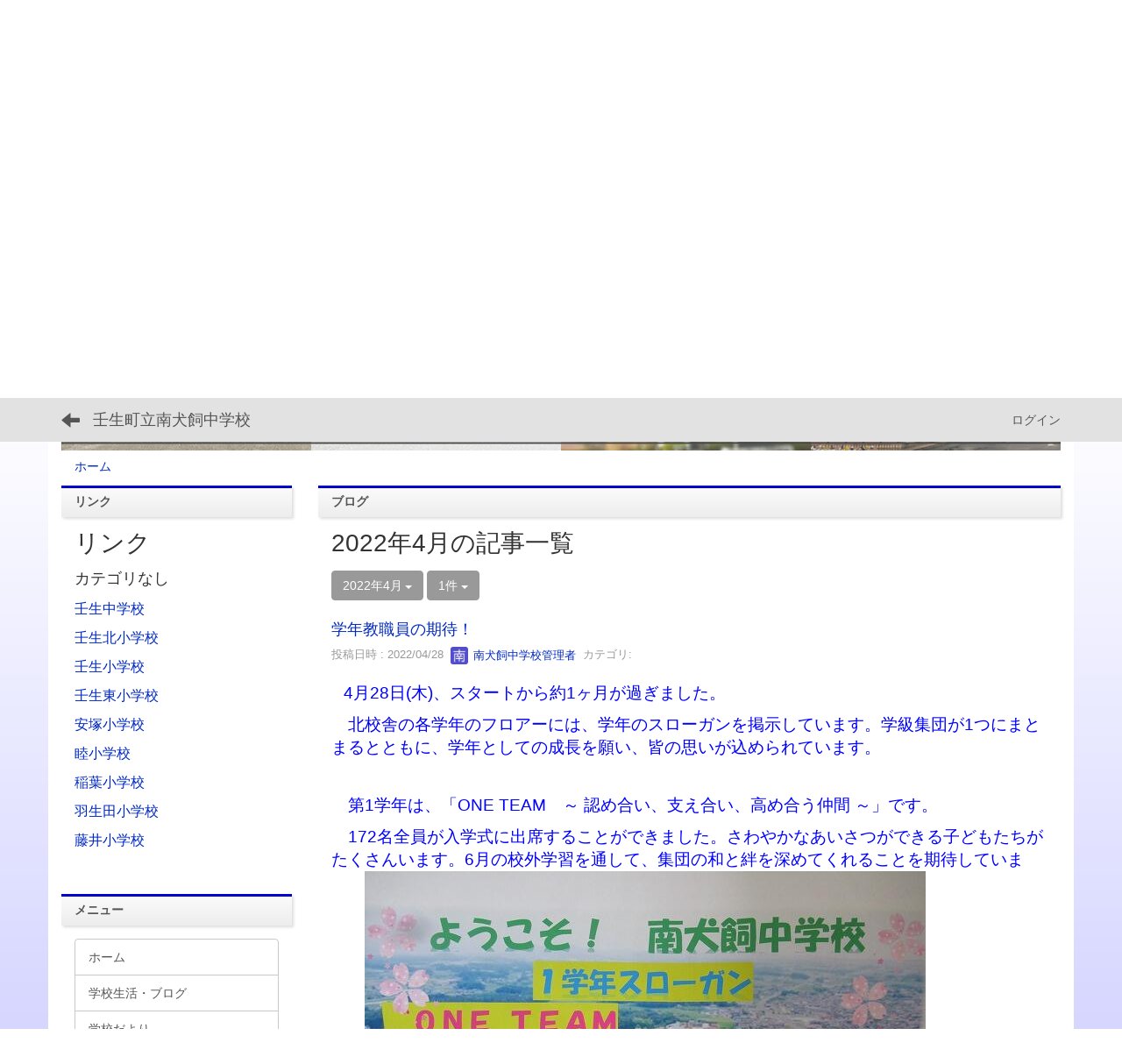

--- FILE ---
content_type: text/html; charset=UTF-8
request_url: http://www.mibu.ed.jp/jhminamiinukai/blogs/blog_entries/year_month/26/year_month:2022-04?frame_id=24
body_size: 10144
content:
<!DOCTYPE html>
<html lang="ja" ng-app="NetCommonsApp">
	<head>
		<meta charset="utf-8">
		<meta http-equiv="X-UA-Compatible" content="IE=edge">
		<meta name="viewport" content="width=device-width, initial-scale=1">

                <!-- Global site tag (gtag.js) - Google Analytics -->
                <script async src="https://www.googletagmanager.com/gtag/js?id=G-5LXD1WYJH5"></script>
                <script>
                  window.dataLayer = window.dataLayer || [];
                  function gtag(){dataLayer.push(arguments);}
                  gtag('js', new Date());

                  gtag('config', 'G-5LXD1WYJH5');
                  gtag('config', 'UA-22403771-1');
                </script>

		<title>ホーム - 壬生町立南犬飼中学校</title>

		<link href="/jhminamiinukai/nc_favicon.ico?1547712870" type="image/x-icon" rel="icon"/><link href="/jhminamiinukai/nc_favicon.ico?1547712870" type="image/x-icon" rel="shortcut icon"/><meta name="description" content="壬生町立南犬飼中学校のホームページです。"/><meta name="keywords" content="壬生町立南犬飼中学校,南犬飼中学校,南犬飼中,南犬飼,中学校,壬生町,栃木県"/><meta name="robots" content="index,follow"/><meta name="copyright" content="Copyright © 2021"/><meta name="author" content="壬生町教育委員会"/>
	<link rel="stylesheet" type="text/css" href="/jhminamiinukai/components/bootstrap/dist/css/bootstrap.min.css?1544744751"/>
	<link rel="stylesheet" type="text/css" href="/jhminamiinukai/components/eonasdan-bootstrap-datetimepicker/build/css/bootstrap-datetimepicker.min.css?1488292322"/>
	<link rel="stylesheet" type="text/css" href="/jhminamiinukai/css/net_commons/style.css?1547474981"/>
<link rel="stylesheet" type="text/css" href="/jhminamiinukai/css/workflow/style.css?1546677697"/><link rel="stylesheet" type="text/css" href="/jhminamiinukai/css/likes/style.css?1529934637"/><link rel="stylesheet" type="text/css" href="/jhminamiinukai/css/categories/style.css?1546677648"/><link rel="stylesheet" type="text/css" href="/jhminamiinukai/css/pages/style.css?1547008910"/><link rel="stylesheet" type="text/css" href="/jhminamiinukai/css/boxes/style.css?1536153397"/><link rel="stylesheet" type="text/css" href="/jhminamiinukai/css/blogs/blogs.css?1545099906"/><link rel="stylesheet" type="text/css" href="/jhminamiinukai/css/menus/style.css?1542271865"/><link rel="stylesheet" type="text/css" href="/jhminamiinukai/css/links/style.css?1545811337"/><link rel="stylesheet" type="text/css" href="/jhminamiinukai/css/blocks/style.css?1535709189"/><link rel="stylesheet" type="text/css" href="/jhminamiinukai/css/frames/style.css?1546747169"/><link rel="stylesheet" type="text/css" href="/jhminamiinukai/css/users/style.css?1546786864"/><link rel="stylesheet" type="text/css" href="/jhminamiinukai/css/user_attributes/style.css?1546779911"/><link rel="stylesheet" type="text/css" href="/jhminamiinukai/css/wysiwyg/style.css?1545215391"/>
	<link rel="stylesheet" type="text/css" href="/jhminamiinukai/css/bootstrap.min.css?1547712870"/>
	<link rel="stylesheet" type="text/css" href="/jhminamiinukai/theme/GradBlue/css/style.css?1610091209"/>

	<script type="text/javascript" src="/jhminamiinukai/components/jquery/dist/jquery.min.js?1516469217"></script>
	<script type="text/javascript" src="/jhminamiinukai/components/bootstrap/dist/js/bootstrap.min.js?1544744751"></script>
	<script type="text/javascript" src="/jhminamiinukai/components/angular/angular.min.js?1538662552"></script>
	<script type="text/javascript" src="/jhminamiinukai/components/angular-animate/angular-animate.js?1538662552"></script>
	<script type="text/javascript" src="/jhminamiinukai/components/angular-bootstrap/ui-bootstrap-tpls.min.js?1485610379"></script>
	<script type="text/javascript" src="/jhminamiinukai/js/net_commons/base.js?1547474981"></script>

<script>
NetCommonsApp.constant('NC3_URL', '/jhminamiinukai');
NetCommonsApp.constant('LOGIN_USER', {"id":null});
NetCommonsApp.constant('TITLE_ICON_URL', '/jhminamiinukai');
</script>


<script type="text/javascript" src="/jhminamiinukai/js/likes/likes.js?1529934637"></script><script type="text/javascript" src="/jhminamiinukai/js/net_commons/title_icon_picker.js?1547474981"></script><script type="text/javascript" src="/jhminamiinukai/js/boxes/boxes.js?1536153397"></script><script type="text/javascript" src="/jhminamiinukai/js/blogs/blogs.js?1545099906"></script><script type="text/javascript" src="/jhminamiinukai/js/menus/menus.js?1542271865"></script><script type="text/javascript" src="/jhminamiinukai/js/links/links.js?1545811337"></script><script type="text/javascript" src="/jhminamiinukai/js/users/users.js?1546786864"></script><script type="text/x-mathjax-config">
//<![CDATA[
MathJax.Hub.Config({
	skipStartupTypeset: true,
	tex2jax: {
		inlineMath: [['$$','$$'], ['\\\\(','\\\\)']],
		displayMath: [['\\\\[','\\\\]']]
	},
	asciimath2jax: {
		delimiters: [['$$','$$']]
	}
});

//]]>
</script><script type="text/javascript" src="/jhminamiinukai/components/MathJax/MathJax.js?config=TeX-MML-AM_CHTML"></script><script type="text/javascript">
//<![CDATA[
$(document).ready(function(){
	MathJax.Hub.Queue(['Typeset', MathJax.Hub, 'nc-container']);
});

//]]>
</script>	</head>

	<body class=" body-nologgedin" ng-controller="NetCommons.base">
		
		

<header id="nc-system-header" class="nc-system-header-nologgedin">
	<nav class="navbar navbar-inverse navbar-fixed-top" role="navigation">
		<div class="container clearfix text-nowrap">
			<div class="navbar-header">
				<button type="button" class="navbar-toggle" data-toggle="collapse" data-target="#nc-system-header-navbar">
					<span class="sr-only">Toggle navigation</span>
					<span class="icon-bar"></span>
					<span class="icon-bar"></span>
					<span class="icon-bar"></span>
				</button>

									<a href="/jhminamiinukai/" class="nc-page-refresh pull-left visible-xs navbar-brand"><span class="glyphicon glyphicon-arrow-left"> </span></a>					<a href="/jhminamiinukai/" class="nc-page-refresh pull-left hidden-xs navbar-brand"><span class="glyphicon glyphicon-arrow-left"> </span></a>				
				<a href="/jhminamiinukai/" class="navbar-brand">壬生町立南犬飼中学校</a>			</div>
			<div id="nc-system-header-navbar" class="navbar-collapse collapse">
				<ul class="nav navbar-nav navbar-right">
					
					
					
					
					
																	<li>
							<a href="/jhminamiinukai/auth/login">ログイン</a>						</li>
					
				</ul>
			</div>
		</div>
	</nav>
</header>


<div id="loading" class="nc-loading" ng-show="sending" ng-cloak>
	<img src="/jhminamiinukai/img/net_commons/loading.svg?1547474981" alt=""/></div>

		<main id="nc-container" class="container" ng-init="hashChange()">
			
<header id="container-header">
	
<div class="boxes-1">
	<div id="box-17">
<section class="frame panel-none nc-content plugin-accessibility">
	
	<div class="panel-body block">
		    <div class="accessibility-area">
        <script type="text/javascript" src="/jhminamiinukai/accessibility/js/jquery.cookie.js?1618556003"></script>        
        <script type="text/javascript" src="/jhminamiinukai/accessibility/js/accessibility.js?1618556003"></script>        
        <link rel="stylesheet" type="text/css" href="/jhminamiinukai/accessibility/css/accessibility.css?1618556003"/>        
        <link rel="stylesheet" type="text/css" href="/jhminamiinukai/accessibility/css/color.css?1618556003" id="setStyle"/>        
        <input type="hidden" id="pass" value="/jhminamiinukai/" />
		
		<div class="font-size-area">
			<p>文字</p>
			<input type="button" class="font-size-btn" value="小" onclick="setFontSize(1);saveFontSize(1);" />
        	<input type="button" class="font-size-btn" value="中" onclick="resetFontSize();" />
			<input type="button" class="font-size-btn" value="大" onclick="setFontSize(2);saveFontSize(2);" />
        </div>
        <div class="style-area">
        	<p>背景</p>
        	<input type="button" class="style-white-btn" value="白" onclick="resetStyle();" />
        	<input type="button" class="style-black-btn" value="黒" onclick="setStyleCss(1);saveStyle(1);" />
        	<input type="button" class="style-blue-btn" value="青" onclick="setStyleCss(2);saveStyle(2);" />
        </div>
        <div class="padding-area">
        	<p>行間</p>
        	<input type="button" class="padding-btn" value="小" onclick="setPadding(1);savePadding(1);" />
        	<input type="button" class="padding-btn" value="中" onclick="resetPadding();" />
        	<input type="button" class="padding-btn" value="大" onclick="setPadding(2);savePadding(2);" />
        </div>
    </div>
	</div>
</section>

<section class="frame panel-none nc-content plugin-menus">
	
	<div class="panel-body block">
		
<nav ng-controller="MenusController">

<nav class="menu-header navbar-default">
	<div class="clearfix">
		<button type="button" class="btn btn-default visible-xs-block pull-right navbar-toggle"
				data-toggle="collapse" data-target="#menus-51" aria-expanded="false">
			<span class="icon-bar"></span>
			<span class="icon-bar"></span>
			<span class="icon-bar"></span>
		</button>
	</div>

	<div id="menus-51" class="collapse navbar-collapse">
		<div class="hidden-xs">
			<ul class="list-group nav nav-tabs nav-justified menu-header-tabs" role="tablist">
				<li class="active" ng-click="linkClick('MenuFramesPageHeader514')"><a href="/jhminamiinukai/" id="MenuFramesPageHeader514" title="ホーム" class="clearfix"><span>ホーム</span></a></li><li ng-click="linkClick('MenuFramesPageHeader5115')"><a href="/jhminamiinukai/学校生活・ブログ" id="MenuFramesPageHeader5115" title="学校生活・ブログ" class="clearfix"><span>学校生活・ブログ</span></a></li><li ng-click="linkClick('MenuFramesPageHeader5114')"><a href="/jhminamiinukai/学校だより" id="MenuFramesPageHeader5114" title="学校だより" class="clearfix"><span>学校だより</span></a></li><li ng-click="linkClick('MenuFramesPageHeader5113')"><a href="/jhminamiinukai/お知らせ" id="MenuFramesPageHeader5113" title="お知らせ" class="clearfix"><span>お知らせ</span></a></li><li ng-click="linkClick('MenuFramesPageHeader5127')"><a href="/jhminamiinukai/page_20230608065724" id="MenuFramesPageHeader5127" title="リーディングDX" class="clearfix"><span>リーディングDX</span></a></li><li ng-click="linkClick('MenuFramesPageHeader5119')"><a href="/jhminamiinukai/学校概要・学校評価" id="MenuFramesPageHeader5119" title="学校概要・学校評価" class="clearfix"><span>学校概要・学校評価</span></a></li><li ng-click="linkClick('MenuFramesPageHeader5126')"><a href="/jhminamiinukai/〇〇だより" id="MenuFramesPageHeader5126" title="〇〇だより" class="clearfix"><span>〇〇だより</span></a></li><li ng-click="linkClick('MenuFramesPageHeader5117')"><a href="/jhminamiinukai/部活動" id="MenuFramesPageHeader5117" title="部活動" class="clearfix"><span>部活動</span></a></li><li ng-click="linkClick('MenuFramesPageHeader5111')"><a href="/jhminamiinukai/年間行事-1" id="MenuFramesPageHeader5111" title="行事予定" class="clearfix"><span>行事予定</span></a></li><li ng-click="linkClick('MenuFramesPageHeader5120')"><a href="/jhminamiinukai/出席停止の様式" id="MenuFramesPageHeader5120" title="出席停止の様式" class="clearfix"><span>出席停止の様式</span></a></li>			</ul>
		</div>

		<div class="visible-xs-block">
			<div class="list-group"><a href="/jhminamiinukai/" id="MenuFramesPageMajor514" class="list-group-item clearfix menu-tree-0"><span class="pull-left">ホーム</span><span class="pull-right"></span></a><a href="/jhminamiinukai/学校生活・ブログ" id="MenuFramesPageMajor5115" class="list-group-item clearfix menu-tree-0"><span class="pull-left">学校生活・ブログ</span><span class="pull-right"></span></a><a href="/jhminamiinukai/学校だより" id="MenuFramesPageMajor5114" class="list-group-item clearfix menu-tree-0"><span class="pull-left">学校だより</span><span class="pull-right"></span></a><a href="/jhminamiinukai/お知らせ" id="MenuFramesPageMajor5113" class="list-group-item clearfix menu-tree-0"><span class="pull-left">お知らせ</span><span class="pull-right"></span></a><a href="/jhminamiinukai/page_20230608065724" id="MenuFramesPageMajor5127" class="list-group-item clearfix menu-tree-0"><span class="pull-left">リーディングDX</span><span class="pull-right"></span></a><a href="/jhminamiinukai/学校概要・学校評価" id="MenuFramesPageMajor5119" class="list-group-item clearfix menu-tree-0"><span class="pull-left">学校概要・学校評価</span><span class="pull-right"></span></a><a href="/jhminamiinukai/〇〇だより" id="MenuFramesPageMajor5126" class="list-group-item clearfix menu-tree-0"><span class="pull-left">〇〇だより</span><span class="pull-right"></span></a><a href="/jhminamiinukai/部活動" id="MenuFramesPageMajor5117" class="list-group-item clearfix menu-tree-0"><span class="pull-left">部活動</span><span class="pull-right"></span></a><a href="/jhminamiinukai/年間行事-1" id="MenuFramesPageMajor5111" class="list-group-item clearfix menu-tree-0"><span class="pull-left">行事予定</span><span class="pull-right"></span></a><a href="/jhminamiinukai/出席停止の様式" id="MenuFramesPageMajor5120" class="list-group-item clearfix menu-tree-0"><span class="pull-left">出席停止の様式</span><span class="pull-right"></span></a></div>		</div>
	</div>
</nav>


</nav>

	</div>
</section>

<section class="frame panel-none nc-content plugin-announcements">
	
	<div class="panel-body block">
		

	<p><img class="img-responsive nc3-img" style="display: block; margin-left: auto; margin-right: auto;" title="壬生町立南犬飼中学校" src="http://www.mibu.ed.jp/jhminamiinukai/wysiwyg/image/download/1/8143" alt="壬生町立南犬飼中学校" data-size="" data-position="" data-imgid="8143" /></p>	</div>
</section>

<section class="frame panel-none nc-content plugin-menus">
	
	<div class="panel-body block">
		
<nav ng-controller="MenusController">

<ul class="breadcrumb">
	<li><a href="/jhminamiinukai/" id="MenuFramesPageTopicPath504">ホーム</a></li></ul>

</nav>

	</div>
</section>
</div></div></header>

			<div class="row">
				<div id="container-main" role="main" class="col-md-9 col-md-push-3">
<section id="frame-24" class="frame panel panel-default nc-content plugin-blogs">
			<div class="panel-heading clearfix">
						<span>ブログ</span>

					</div>
	
	<div class="panel-body block">
		
<article class="blogEntries index " ng-controller="Blogs.Entries" ng-init="init(24)">
	<h1 class="blogs_blogTitle">2022年4月の記事一覧</h1>

	<header class="clearfix blogs_navigation_header">
		<div class="pull-left">
			<span class="dropdown">
				<button class="btn btn-default dropdown-toggle" type="button" id="dropdownMenu1" data-toggle="dropdown" aria-expanded="true">
					<span class="pull-left nc-drop-down-ellipsis">
						2022年4月					</span>
					<span class="pull-right">
						<span class="caret"></span>
					</span>
				</button>
				<ul class="dropdown-menu" role="menu" aria-labelledby="dropdownMenu1">
					<li role="presentation"><a role="menuitem" tabindex="-1" href="/jhminamiinukai/blogs/blog_entries/index/26?frame_id=24">全ての記事</a></li>
					<li role="presentation" class="dropdown-header">カテゴリ</li>

					


	<li>
		<a href="/jhminamiinukai/blogs/blog_entries/index/26/category_id:38?frame_id=24">学校行事</a>	</li>
	<li>
		<a href="/jhminamiinukai/blogs/blog_entries/index/26/category_id:14?frame_id=24">第1学年</a>	</li>
	<li>
		<a href="/jhminamiinukai/blogs/blog_entries/index/26/category_id:15?frame_id=24">第2学年</a>	</li>
	<li>
		<a href="/jhminamiinukai/blogs/blog_entries/index/26/category_id:16?frame_id=24">第3学年</a>	</li>
	<li>
		<a href="/jhminamiinukai/blogs/blog_entries/index/26/category_id:17?frame_id=24">特別支援学級</a>	</li>
	<li>
		<a href="/jhminamiinukai/blogs/blog_entries/index/26/category_id:39?frame_id=24">部活動</a>	</li>
	<li>
		<a href="/jhminamiinukai/blogs/blog_entries/index/26/category_id:40?frame_id=24">生徒会活動</a>	</li>
	<li>
		<a href="/jhminamiinukai/blogs/blog_entries/index/26/category_id:41?frame_id=24">学校生活</a>	</li>



					<li role="presentation" class="divider"></li>

					<li role="presentation" class="dropdown-header">アーカイブ</li>
					
						<li role="presentation"><a role="menuitem" tabindex="-1" href="/jhminamiinukai/blogs/blog_entries/year_month/26/year_month:2026-01?frame_id=24">2026年1月 (6)</a></li>
					
						<li role="presentation"><a role="menuitem" tabindex="-1" href="/jhminamiinukai/blogs/blog_entries/year_month/26/year_month:2025-12?frame_id=24">2025年12月 (16)</a></li>
					
						<li role="presentation"><a role="menuitem" tabindex="-1" href="/jhminamiinukai/blogs/blog_entries/year_month/26/year_month:2025-11?frame_id=24">2025年11月 (19)</a></li>
					
						<li role="presentation"><a role="menuitem" tabindex="-1" href="/jhminamiinukai/blogs/blog_entries/year_month/26/year_month:2025-10?frame_id=24">2025年10月 (22)</a></li>
					
						<li role="presentation"><a role="menuitem" tabindex="-1" href="/jhminamiinukai/blogs/blog_entries/year_month/26/year_month:2025-09?frame_id=24">2025年9月 (24)</a></li>
					
						<li role="presentation"><a role="menuitem" tabindex="-1" href="/jhminamiinukai/blogs/blog_entries/year_month/26/year_month:2025-08?frame_id=24">2025年8月 (3)</a></li>
					
						<li role="presentation"><a role="menuitem" tabindex="-1" href="/jhminamiinukai/blogs/blog_entries/year_month/26/year_month:2025-07?frame_id=24">2025年7月 (23)</a></li>
					
						<li role="presentation"><a role="menuitem" tabindex="-1" href="/jhminamiinukai/blogs/blog_entries/year_month/26/year_month:2025-06?frame_id=24">2025年6月 (25)</a></li>
					
						<li role="presentation"><a role="menuitem" tabindex="-1" href="/jhminamiinukai/blogs/blog_entries/year_month/26/year_month:2025-05?frame_id=24">2025年5月 (25)</a></li>
					
						<li role="presentation"><a role="menuitem" tabindex="-1" href="/jhminamiinukai/blogs/blog_entries/year_month/26/year_month:2025-04?frame_id=24">2025年4月 (16)</a></li>
					
						<li role="presentation"><a role="menuitem" tabindex="-1" href="/jhminamiinukai/blogs/blog_entries/year_month/26/year_month:2025-03?frame_id=24">2025年3月 (13)</a></li>
					
						<li role="presentation"><a role="menuitem" tabindex="-1" href="/jhminamiinukai/blogs/blog_entries/year_month/26/year_month:2025-02?frame_id=24">2025年2月 (21)</a></li>
					
						<li role="presentation"><a role="menuitem" tabindex="-1" href="/jhminamiinukai/blogs/blog_entries/year_month/26/year_month:2025-01?frame_id=24">2025年1月 (17)</a></li>
					
						<li role="presentation"><a role="menuitem" tabindex="-1" href="/jhminamiinukai/blogs/blog_entries/year_month/26/year_month:2024-12?frame_id=24">2024年12月 (14)</a></li>
					
						<li role="presentation"><a role="menuitem" tabindex="-1" href="/jhminamiinukai/blogs/blog_entries/year_month/26/year_month:2024-11?frame_id=24">2024年11月 (14)</a></li>
					
						<li role="presentation"><a role="menuitem" tabindex="-1" href="/jhminamiinukai/blogs/blog_entries/year_month/26/year_month:2024-10?frame_id=24">2024年10月 (23)</a></li>
					
						<li role="presentation"><a role="menuitem" tabindex="-1" href="/jhminamiinukai/blogs/blog_entries/year_month/26/year_month:2024-09?frame_id=24">2024年9月 (13)</a></li>
					
						<li role="presentation"><a role="menuitem" tabindex="-1" href="/jhminamiinukai/blogs/blog_entries/year_month/26/year_month:2024-08?frame_id=24">2024年8月 (4)</a></li>
					
						<li role="presentation"><a role="menuitem" tabindex="-1" href="/jhminamiinukai/blogs/blog_entries/year_month/26/year_month:2024-07?frame_id=24">2024年7月 (15)</a></li>
					
						<li role="presentation"><a role="menuitem" tabindex="-1" href="/jhminamiinukai/blogs/blog_entries/year_month/26/year_month:2024-06?frame_id=24">2024年6月 (22)</a></li>
					
						<li role="presentation"><a role="menuitem" tabindex="-1" href="/jhminamiinukai/blogs/blog_entries/year_month/26/year_month:2024-05?frame_id=24">2024年5月 (13)</a></li>
					
						<li role="presentation"><a role="menuitem" tabindex="-1" href="/jhminamiinukai/blogs/blog_entries/year_month/26/year_month:2024-04?frame_id=24">2024年4月 (13)</a></li>
					
						<li role="presentation"><a role="menuitem" tabindex="-1" href="/jhminamiinukai/blogs/blog_entries/year_month/26/year_month:2024-03?frame_id=24">2024年3月 (22)</a></li>
					
						<li role="presentation"><a role="menuitem" tabindex="-1" href="/jhminamiinukai/blogs/blog_entries/year_month/26/year_month:2024-02?frame_id=24">2024年2月 (25)</a></li>
					
						<li role="presentation"><a role="menuitem" tabindex="-1" href="/jhminamiinukai/blogs/blog_entries/year_month/26/year_month:2024-01?frame_id=24">2024年1月 (20)</a></li>
					
						<li role="presentation"><a role="menuitem" tabindex="-1" href="/jhminamiinukai/blogs/blog_entries/year_month/26/year_month:2023-12?frame_id=24">2023年12月 (25)</a></li>
					
						<li role="presentation"><a role="menuitem" tabindex="-1" href="/jhminamiinukai/blogs/blog_entries/year_month/26/year_month:2023-11?frame_id=24">2023年11月 (27)</a></li>
					
						<li role="presentation"><a role="menuitem" tabindex="-1" href="/jhminamiinukai/blogs/blog_entries/year_month/26/year_month:2023-10?frame_id=24">2023年10月 (27)</a></li>
					
						<li role="presentation"><a role="menuitem" tabindex="-1" href="/jhminamiinukai/blogs/blog_entries/year_month/26/year_month:2023-09?frame_id=24">2023年9月 (27)</a></li>
					
						<li role="presentation"><a role="menuitem" tabindex="-1" href="/jhminamiinukai/blogs/blog_entries/year_month/26/year_month:2023-08?frame_id=24">2023年8月 (11)</a></li>
					
						<li role="presentation"><a role="menuitem" tabindex="-1" href="/jhminamiinukai/blogs/blog_entries/year_month/26/year_month:2023-07?frame_id=24">2023年7月 (22)</a></li>
					
						<li role="presentation"><a role="menuitem" tabindex="-1" href="/jhminamiinukai/blogs/blog_entries/year_month/26/year_month:2023-06?frame_id=24">2023年6月 (29)</a></li>
					
						<li role="presentation"><a role="menuitem" tabindex="-1" href="/jhminamiinukai/blogs/blog_entries/year_month/26/year_month:2023-05?frame_id=24">2023年5月 (35)</a></li>
					
						<li role="presentation"><a role="menuitem" tabindex="-1" href="/jhminamiinukai/blogs/blog_entries/year_month/26/year_month:2023-04?frame_id=24">2023年4月 (28)</a></li>
					
						<li role="presentation"><a role="menuitem" tabindex="-1" href="/jhminamiinukai/blogs/blog_entries/year_month/26/year_month:2023-03?frame_id=24">2023年3月 (28)</a></li>
					
						<li role="presentation"><a role="menuitem" tabindex="-1" href="/jhminamiinukai/blogs/blog_entries/year_month/26/year_month:2023-02?frame_id=24">2023年2月 (27)</a></li>
					
						<li role="presentation"><a role="menuitem" tabindex="-1" href="/jhminamiinukai/blogs/blog_entries/year_month/26/year_month:2023-01?frame_id=24">2023年1月 (17)</a></li>
					
						<li role="presentation"><a role="menuitem" tabindex="-1" href="/jhminamiinukai/blogs/blog_entries/year_month/26/year_month:2022-12?frame_id=24">2022年12月 (28)</a></li>
					
						<li role="presentation"><a role="menuitem" tabindex="-1" href="/jhminamiinukai/blogs/blog_entries/year_month/26/year_month:2022-11?frame_id=24">2022年11月 (23)</a></li>
					
						<li role="presentation"><a role="menuitem" tabindex="-1" href="/jhminamiinukai/blogs/blog_entries/year_month/26/year_month:2022-10?frame_id=24">2022年10月 (22)</a></li>
					
						<li role="presentation"><a role="menuitem" tabindex="-1" href="/jhminamiinukai/blogs/blog_entries/year_month/26/year_month:2022-09?frame_id=24">2022年9月 (28)</a></li>
					
						<li role="presentation"><a role="menuitem" tabindex="-1" href="/jhminamiinukai/blogs/blog_entries/year_month/26/year_month:2022-08?frame_id=24">2022年8月 (12)</a></li>
					
						<li role="presentation"><a role="menuitem" tabindex="-1" href="/jhminamiinukai/blogs/blog_entries/year_month/26/year_month:2022-07?frame_id=24">2022年7月 (16)</a></li>
					
						<li role="presentation"><a role="menuitem" tabindex="-1" href="/jhminamiinukai/blogs/blog_entries/year_month/26/year_month:2022-06?frame_id=24">2022年6月 (26)</a></li>
					
						<li role="presentation"><a role="menuitem" tabindex="-1" href="/jhminamiinukai/blogs/blog_entries/year_month/26/year_month:2022-05?frame_id=24">2022年5月 (22)</a></li>
					
						<li role="presentation"><a role="menuitem" tabindex="-1" href="/jhminamiinukai/blogs/blog_entries/year_month/26/year_month:2022-04?frame_id=24">2022年4月 (19)</a></li>
					
						<li role="presentation"><a role="menuitem" tabindex="-1" href="/jhminamiinukai/blogs/blog_entries/year_month/26/year_month:2022-03?frame_id=24">2022年3月 (25)</a></li>
					
						<li role="presentation"><a role="menuitem" tabindex="-1" href="/jhminamiinukai/blogs/blog_entries/year_month/26/year_month:2022-02?frame_id=24">2022年2月 (22)</a></li>
					
						<li role="presentation"><a role="menuitem" tabindex="-1" href="/jhminamiinukai/blogs/blog_entries/year_month/26/year_month:2022-01?frame_id=24">2022年1月 (24)</a></li>
					
						<li role="presentation"><a role="menuitem" tabindex="-1" href="/jhminamiinukai/blogs/blog_entries/year_month/26/year_month:2021-12?frame_id=24">2021年12月 (26)</a></li>
					
						<li role="presentation"><a role="menuitem" tabindex="-1" href="/jhminamiinukai/blogs/blog_entries/year_month/26/year_month:2021-11?frame_id=24">2021年11月 (25)</a></li>
					
						<li role="presentation"><a role="menuitem" tabindex="-1" href="/jhminamiinukai/blogs/blog_entries/year_month/26/year_month:2021-10?frame_id=24">2021年10月 (23)</a></li>
					
						<li role="presentation"><a role="menuitem" tabindex="-1" href="/jhminamiinukai/blogs/blog_entries/year_month/26/year_month:2021-09?frame_id=24">2021年9月 (16)</a></li>
					
						<li role="presentation"><a role="menuitem" tabindex="-1" href="/jhminamiinukai/blogs/blog_entries/year_month/26/year_month:2021-08?frame_id=24">2021年8月 (4)</a></li>
					
						<li role="presentation"><a role="menuitem" tabindex="-1" href="/jhminamiinukai/blogs/blog_entries/year_month/26/year_month:2021-07?frame_id=24">2021年7月 (9)</a></li>
					
						<li role="presentation"><a role="menuitem" tabindex="-1" href="/jhminamiinukai/blogs/blog_entries/year_month/26/year_month:2021-06?frame_id=24">2021年6月 (6)</a></li>
					
						<li role="presentation"><a role="menuitem" tabindex="-1" href="/jhminamiinukai/blogs/blog_entries/year_month/26/year_month:2021-05?frame_id=24">2021年5月 (7)</a></li>
					
						<li role="presentation"><a role="menuitem" tabindex="-1" href="/jhminamiinukai/blogs/blog_entries/year_month/26/year_month:2021-04?frame_id=24">2021年4月 (6)</a></li>
					
						<li role="presentation"><a role="menuitem" tabindex="-1" href="/jhminamiinukai/blogs/blog_entries/year_month/26/year_month:2021-03?frame_id=24">2021年3月 (14)</a></li>
					
						<li role="presentation"><a role="menuitem" tabindex="-1" href="/jhminamiinukai/blogs/blog_entries/year_month/26/year_month:2021-02?frame_id=24">2021年2月 (13)</a></li>
					
						<li role="presentation"><a role="menuitem" tabindex="-1" href="/jhminamiinukai/blogs/blog_entries/year_month/26/year_month:2021-01?frame_id=24">2021年1月 (5)</a></li>
					
						<li role="presentation"><a role="menuitem" tabindex="-1" href="/jhminamiinukai/blogs/blog_entries/year_month/26/year_month:2020-12?frame_id=24">2020年12月 (14)</a></li>
					
						<li role="presentation"><a role="menuitem" tabindex="-1" href="/jhminamiinukai/blogs/blog_entries/year_month/26/year_month:2020-11?frame_id=24">2020年11月 (5)</a></li>
					
						<li role="presentation"><a role="menuitem" tabindex="-1" href="/jhminamiinukai/blogs/blog_entries/year_month/26/year_month:2020-10?frame_id=24">2020年10月 (6)</a></li>
					
						<li role="presentation"><a role="menuitem" tabindex="-1" href="/jhminamiinukai/blogs/blog_entries/year_month/26/year_month:2020-09?frame_id=24">2020年9月 (8)</a></li>
					
						<li role="presentation"><a role="menuitem" tabindex="-1" href="/jhminamiinukai/blogs/blog_entries/year_month/26/year_month:2020-08?frame_id=24">2020年8月 (4)</a></li>
					
						<li role="presentation"><a role="menuitem" tabindex="-1" href="/jhminamiinukai/blogs/blog_entries/year_month/26/year_month:2020-07?frame_id=24">2020年7月 (8)</a></li>
					
						<li role="presentation"><a role="menuitem" tabindex="-1" href="/jhminamiinukai/blogs/blog_entries/year_month/26/year_month:2020-06?frame_id=24">2020年6月 (8)</a></li>
					
						<li role="presentation"><a role="menuitem" tabindex="-1" href="/jhminamiinukai/blogs/blog_entries/year_month/26/year_month:2020-05?frame_id=24">2020年5月 (17)</a></li>
					
						<li role="presentation"><a role="menuitem" tabindex="-1" href="/jhminamiinukai/blogs/blog_entries/year_month/26/year_month:2020-04?frame_id=24">2020年4月 (12)</a></li>
					
						<li role="presentation"><a role="menuitem" tabindex="-1" href="/jhminamiinukai/blogs/blog_entries/year_month/26/year_month:2020-03?frame_id=24">2020年3月 (3)</a></li>
					
						<li role="presentation"><a role="menuitem" tabindex="-1" href="/jhminamiinukai/blogs/blog_entries/year_month/26/year_month:2020-02?frame_id=24">2020年2月 (2)</a></li>
					
						<li role="presentation"><a role="menuitem" tabindex="-1" href="/jhminamiinukai/blogs/blog_entries/year_month/26/year_month:2020-01?frame_id=24">2020年1月 (7)</a></li>
					
						<li role="presentation"><a role="menuitem" tabindex="-1" href="/jhminamiinukai/blogs/blog_entries/year_month/26/year_month:2019-12?frame_id=24">2019年12月 (0)</a></li>
					
						<li role="presentation"><a role="menuitem" tabindex="-1" href="/jhminamiinukai/blogs/blog_entries/year_month/26/year_month:2019-11?frame_id=24">2019年11月 (2)</a></li>
					
						<li role="presentation"><a role="menuitem" tabindex="-1" href="/jhminamiinukai/blogs/blog_entries/year_month/26/year_month:2019-10?frame_id=24">2019年10月 (6)</a></li>
					
						<li role="presentation"><a role="menuitem" tabindex="-1" href="/jhminamiinukai/blogs/blog_entries/year_month/26/year_month:2019-09?frame_id=24">2019年9月 (8)</a></li>
					
						<li role="presentation"><a role="menuitem" tabindex="-1" href="/jhminamiinukai/blogs/blog_entries/year_month/26/year_month:2019-08?frame_id=24">2019年8月 (0)</a></li>
					
						<li role="presentation"><a role="menuitem" tabindex="-1" href="/jhminamiinukai/blogs/blog_entries/year_month/26/year_month:2019-07?frame_id=24">2019年7月 (4)</a></li>
					
						<li role="presentation"><a role="menuitem" tabindex="-1" href="/jhminamiinukai/blogs/blog_entries/year_month/26/year_month:2019-06?frame_id=24">2019年6月 (7)</a></li>
					
						<li role="presentation"><a role="menuitem" tabindex="-1" href="/jhminamiinukai/blogs/blog_entries/year_month/26/year_month:2019-05?frame_id=24">2019年5月 (2)</a></li>
									</ul>
			</span>
			
<span class="btn-group">
	<button type="button" class="btn btn-default dropdown-toggle" data-toggle="dropdown" aria-expanded="false">
		1件		<span class="caret"></span>
	</button>
	<ul class="dropdown-menu" role="menu">
					<li>
				<a href="/jhminamiinukai/blogs/blog_entries/year_month/26/year_month:2022-04/limit:1?frame_id=24">1件</a>			</li>
					<li>
				<a href="/jhminamiinukai/blogs/blog_entries/year_month/26/year_month:2022-04/limit:5?frame_id=24">5件</a>			</li>
					<li>
				<a href="/jhminamiinukai/blogs/blog_entries/year_month/26/year_month:2022-04/limit:10?frame_id=24">10件</a>			</li>
					<li>
				<a href="/jhminamiinukai/blogs/blog_entries/year_month/26/year_month:2022-04/limit:20?frame_id=24">20件</a>			</li>
					<li>
				<a href="/jhminamiinukai/blogs/blog_entries/year_month/26/year_month:2022-04/limit:50?frame_id=24">50件</a>			</li>
					<li>
				<a href="/jhminamiinukai/blogs/blog_entries/year_month/26/year_month:2022-04/limit:100?frame_id=24">100件</a>			</li>
			</ul>
</span>
			

		</div>

		
	</header>

			<div class="nc-content-list">
			
				<article class="blogs_entry" ng-controller="Blogs.Entries.Entry">
					<h2 class="blogs_entry_title">
												<a href="/jhminamiinukai/blogs/blog_entries/view/26/4ca128e80f7ef5ad156785437189cd36?frame_id=24">学年教職員の期待！</a>											</h2>
					<div class="blogs_entry_meta">
	<div>

		投稿日時 : 2022/04/28&nbsp;

		<a href="#" ng-controller="Users.controller" title="南犬飼中学校管理者"><img src="/jhminamiinukai/users/users/download/2/avatar/thumb?" class="user-avatar-xs" alt=""/> 南犬飼中学校管理者</a>&nbsp;
		カテゴリ:<a href="/jhminamiinukai/blogs/blog_entries/index/26/category_id:?frame_id=24"></a>	</div>
</div>

					<div class="clearfix blogs_entry_body1">
						<p>　<span style="font-size: 14pt; color: #0000ff;">4月28日(木)、スタートから約1ヶ月が過ぎました。</span></p>
<p><span style="font-size: 14pt; color: #0000ff;">　北校舎の各学年のフロアーには、学年のスローガンを掲示しています。学級集団が1つにまとまるとともに、学年としての成長を願い、皆の思いが込められています。</span></p>
<p>&nbsp;</p>
<p><span style="font-size: 14pt; color: #0000ff;">　第1学年は、「ONE TEAM　～ 認め合い、支え合い、高め合う仲間 ～」です。　　</span></p>
<p><span style="font-size: 14pt; color: #0000ff;">　172名全員が入学式に出席することができました。さわやかなあいさつができ</span><span style="font-size: 14pt; color: #0000ff;">る子どもたちがたくさんいます。6月の校外学習を通して、集団の和と絆を深めて</span><span style="font-size: 14pt; color: #0000ff;">くれることを期待しています。</span><span style="font-size: 14pt; color: #0000ff;"><img class="img-responsive nc3-img nc3-img-block" title="" src="http://www.mibu.ed.jp/jhminamiinukai/wysiwyg/image/download/1/2516/big" alt="" data-size="big" data-position="" data-imgid="2516" /></span></p>
<p>&nbsp;</p>
<p><span style="font-size: 14pt; color: #0000ff;">　第2学年は、「EVOLUTION　～ 進化 ～」です。　　</span></p>
<p><span style="font-size: 14pt; color: #0000ff;">　授業中、互いに学び合う姿が見られます。友達の考えをよく聞き、自分の考え</span><span style="font-size: 14pt; color: #0000ff;">と比べている様子を心から嬉しく思います。先輩となりました。一段と「進化」</span><span style="font-size: 14pt; color: #0000ff;">する姿を期待しています。</span></p>
<p><span style="font-size: 14pt; color: #0000ff;"><img class="img-responsive nc3-img nc3-img-block" title="" src="http://www.mibu.ed.jp/jhminamiinukai/wysiwyg/image/download/1/2517/big" alt="" data-size="big" data-position="" data-imgid="2517" /></span></p>
<p>&nbsp;</p>
<p><span style="font-size: 14pt; color: #0000ff;">　第3学年は、「チームGReeeeN」です。チーム結成3年目を迎えました。　　</span></p>
<p><span style="font-size: 14pt; color: #0000ff;">　最高学年としての自覚と責任、熱い思いと積極的な行動が随所に見られます。</span><span style="font-size: 14pt; color: #0000ff;">一人一人が本校の「顔」であることを伝えました。後輩に範を示す言葉や行動</span><span style="font-size: 14pt; color: #0000ff;">ができています。実に頼もしい存在となったなと目を細める毎日です。</span></p>
<p><span style="font-size: 14pt; color: #0000ff;"><img class="img-responsive nc3-img nc3-img-block" title="" src="http://www.mibu.ed.jp/jhminamiinukai/wysiwyg/image/download/1/2518/big" alt="" data-size="big" data-position="" data-imgid="2518" /></span></p>
<p>&nbsp;</p>					</div>
										<div class="clearfix blogs_entry_reaction">
	<div class="pull-left">
		
		<div class="pull-left">
							<span class="blogs__content-comment-count">
					</span>
					</div>

		<div class="pull-left">
			<div class="like-icon" ng-controller="Likes" ng-init="initialize({&quot;Frame&quot;:{&quot;id&quot;:&quot;24&quot;},&quot;Like&quot;:{&quot;plugin_key&quot;:&quot;blogs&quot;,&quot;block_key&quot;:&quot;ae302a12e90cd39af7a35c30161393ca&quot;,&quot;content_key&quot;:&quot;4ca128e80f7ef5ad156785437189cd36&quot;},&quot;LikesUser&quot;:{&quot;like_id&quot;:null,&quot;user_id&quot;:null,&quot;is_liked&quot;:&quot;0&quot;},&quot;_Token&quot;:{&quot;key&quot;:&quot;a7dbc6af4272de63a0edf5f1697ea182c19156ad7e7ce987f526272e37127f3202e585acc15c34aa7aa8a43282312006f8c6ca3a7850b2e21dcf82ae63ceeae6&quot;,&quot;fields&quot;:&quot;7d4f88e5e95d8ec2be26c8c2542a8e3c2988f38b%3AFrame.id%7CLike.block_key%7CLike.content_key%7CLike.plugin_key%7CLikesUser.like_id%7CLikesUser.user_id&quot;,&quot;unlocked&quot;:&quot;&quot;}}, {&quot;likeCount&quot;:21,&quot;unlikeCount&quot;:0,&quot;disabled&quot;:false})"><div div="1" class="like-icon">
<a href="" ng-hide="(options.disabled && !sending)"
		ng-class="{'text-muted':options.disabled}"
		ng-click="save(1)" ng-cloak>
			<span class="glyphicon glyphicon-thumbs-up"></span> {{options.likeCount}}
	</a>

<span class="text-muted" ng-show="(options.disabled && !sending)" ng-cloak>
			<span class="glyphicon glyphicon-thumbs-up"></span> {{options.likeCount}}
	</span>
</div></div>		</div>
	</div>
</div>
				</article>

			
			
	<nav class="text-center">
		<ul class="pagination">
			
			<li class="active"><a>1</a></li><li><a href="/jhminamiinukai/blogs/blog_entries/year_month/year_month:2022-04/page:2?frame_id=24">2</a></li><li><a href="/jhminamiinukai/blogs/blog_entries/year_month/year_month:2022-04/page:3?frame_id=24">3</a></li><li><a href="/jhminamiinukai/blogs/blog_entries/year_month/year_month:2022-04/page:4?frame_id=24">4</a></li><li><a href="/jhminamiinukai/blogs/blog_entries/year_month/year_month:2022-04/page:5?frame_id=24">5</a></li><li><a href="/jhminamiinukai/blogs/blog_entries/year_month/year_month:2022-04/page:6?frame_id=24">6</a></li><li><a href="/jhminamiinukai/blogs/blog_entries/year_month/year_month:2022-04/page:7?frame_id=24">7</a></li><li><a href="/jhminamiinukai/blogs/blog_entries/year_month/year_month:2022-04/page:8?frame_id=24">8</a></li><li><a href="/jhminamiinukai/blogs/blog_entries/year_month/year_month:2022-04/page:9?frame_id=24">9</a></li>
			<li><a href="/jhminamiinukai/blogs/blog_entries/year_month/year_month:2022-04/page:19?frame_id=24" rel="last">»</a></li>		</ul>
	</nav>
		</div>
	
</article>
	</div>
</section>
</div>
				
<div id="container-major" class="col-md-3 col-md-pull-9">
	
<div class="boxes-2">
	<div id="box-18">
<section class="frame panel panel-default nc-content plugin-links">
			<div class="panel-heading clearfix">
						<span>リンク</span>

					</div>
	
	<div class="panel-body block">
		
<div class="nc-content-list" ng-controller="LinksIndex"
	 ng-init="initialize({&quot;Frame&quot;:{&quot;id&quot;:&quot;14&quot;},&quot;Block&quot;:{&quot;id&quot;:&quot;37&quot;},&quot;Link&quot;:{&quot;id&quot;:null,&quot;key&quot;:null},&quot;_Token&quot;:{&quot;key&quot;:&quot;a7dbc6af4272de63a0edf5f1697ea182c19156ad7e7ce987f526272e37127f3202e585acc15c34aa7aa8a43282312006f8c6ca3a7850b2e21dcf82ae63ceeae6&quot;,&quot;fields&quot;:&quot;0c4905f20f65081b42cb52c4128a35e4c33c772d%3ABlock.id%7CFrame.id&quot;,&quot;unlocked&quot;:&quot;Link.id&quot;}})">

					<h1 class="block-title">リンク</h1>		
		<header class="text-right">
			
					</header>

		

						
		<article class="links-line-none">
							<h2>
					カテゴリなし				</h2>
			
			<ul class="list-group" style="list-style-type: none;">
									<li class="list-group-item nc-links-li-none">
						<h3>
							
<a href="http://www.mibu.ed.jp/jhmibu/" onclick="return false;" ng-click="clickLink($event, '1', '077514e4bf769c69579097ae7c2e50dd')" target="_blank">壬生中学校</a>

							
						</h3>
					</li>
									<li class="list-group-item nc-links-li-none">
						<h3>
							
<a href="http://www.mibu.ed.jp/esmibukita/" onclick="return false;" ng-click="clickLink($event, '2', 'a618b7b427bca2b5349cfd5147a979c7')" target="_blank">壬生北小学校</a>

							
						</h3>
					</li>
									<li class="list-group-item nc-links-li-none">
						<h3>
							
<a href="http://www.mibu.ed.jp/esmibu/" onclick="return false;" ng-click="clickLink($event, '3', '6ebf4ad82056f68394fa602a5f3c7593')" target="_blank">壬生小学校</a>

							
						</h3>
					</li>
									<li class="list-group-item nc-links-li-none">
						<h3>
							
<a href="http://www.mibu.ed.jp/esmibuhigashi/" onclick="return false;" ng-click="clickLink($event, '4', '69d2e4247add39cadf5a9c82530206d1')" target="_blank">壬生東小学校</a>

							
						</h3>
					</li>
									<li class="list-group-item nc-links-li-none">
						<h3>
							
<a href="http://www.mibu.ed.jp/esyasuduka/" onclick="return false;" ng-click="clickLink($event, '5', '86ac480333206edb3dd5e5bfaafeaff8')" target="_blank">安塚小学校</a>

							
						</h3>
					</li>
									<li class="list-group-item nc-links-li-none">
						<h3>
							
<a href="http://www.mibu.ed.jp/esmutsumi/" onclick="return false;" ng-click="clickLink($event, '6', '9f717e54a030e458d8c22912f67fb9db')" target="_blank">睦小学校</a>

							
						</h3>
					</li>
									<li class="list-group-item nc-links-li-none">
						<h3>
							
<a href="http://www.mibu.ed.jp/esinaba/" onclick="return false;" ng-click="clickLink($event, '7', '1bfd4364a6c3db80726b6f05fb6d48d3')" target="_blank">稲葉小学校</a>

							
						</h3>
					</li>
									<li class="list-group-item nc-links-li-none">
						<h3>
							
<a href="http://www.mibu.ed.jp/eshanyuda/" onclick="return false;" ng-click="clickLink($event, '8', '0db0b8c5b83ddd83c2d6ec2c9310f370')" target="_blank">羽生田小学校</a>

							
						</h3>
					</li>
									<li class="list-group-item nc-links-li-none">
						<h3>
							
<a href="http://www.mibu.ed.jp/esfujii/" onclick="return false;" ng-click="clickLink($event, '9', '5d3c18e305a67b93935ce2c83444c947')" target="_blank">藤井小学校</a>

							
						</h3>
					</li>
							</ul>
		</article>
	</div>
	</div>
</section>

<section class="frame panel panel-default nc-content plugin-menus">
			<div class="panel-heading clearfix">
						<span>メニュー</span>

					</div>
	
	<div class="panel-body block">
		
<nav ng-controller="MenusController">
<div class="list-group"><a href="/jhminamiinukai/" id="MenuFramesPageMajor354" class="list-group-item clearfix menu-tree-0"><span class="pull-left">ホーム</span><span class="pull-right"></span></a><a href="/jhminamiinukai/学校生活・ブログ" id="MenuFramesPageMajor3515" class="list-group-item clearfix menu-tree-0"><span class="pull-left">学校生活・ブログ</span><span class="pull-right"></span></a><a href="/jhminamiinukai/学校だより" id="MenuFramesPageMajor3514" class="list-group-item clearfix menu-tree-0"><span class="pull-left">学校だより</span><span class="pull-right"></span></a><a href="/jhminamiinukai/お知らせ" id="MenuFramesPageMajor3513" class="list-group-item clearfix menu-tree-0"><span class="pull-left">お知らせ</span><span class="pull-right"></span></a><a href="/jhminamiinukai/ハッピーボックス" id="MenuFramesPageMajor3524" class="list-group-item clearfix menu-tree-0"><span class="pull-left">ハッピーボックス</span><span class="pull-right"></span></a><a href="/jhminamiinukai/page_20230608065724" id="MenuFramesPageMajor3527" class="list-group-item clearfix menu-tree-0"><span class="pull-left">リーディングDX</span><span class="pull-right"></span></a><a href="/jhminamiinukai/学校概要・学校評価" id="MenuFramesPageMajor3519" class="list-group-item clearfix menu-tree-0"><span class="pull-left">学校概要・学校評価</span><span class="pull-right"></span></a><a href="/jhminamiinukai/沿革-1" id="MenuFramesPageMajor3512" class="list-group-item clearfix menu-tree-0"><span class="pull-left">学校沿革</span><span class="pull-right"></span></a><a href="/jhminamiinukai/校歌" id="MenuFramesPageMajor359" class="list-group-item clearfix menu-tree-0"><span class="pull-left">校歌</span><span class="pull-right"></span></a><a href="/jhminamiinukai/南犬飼中学校いじめ防止基本方針" id="MenuFramesPageMajor3521" class="list-group-item clearfix menu-tree-0"><span class="pull-left">生活の心得・いじめ防止基本方針</span><span class="pull-right"></span></a><a href="/jhminamiinukai/〇〇だより" id="MenuFramesPageMajor3526" class="list-group-item clearfix menu-tree-0"><span class="pull-left">〇〇だより</span><span class="pull-right"></span></a><a href="/jhminamiinukai/部活動" id="MenuFramesPageMajor3517" class="list-group-item clearfix menu-tree-0"><span class="pull-left">部活動</span><span class="pull-right"></span></a><a href="/jhminamiinukai/PTA活動" id="MenuFramesPageMajor3518" class="list-group-item clearfix menu-tree-0"><span class="pull-left">PTA活動</span><span class="pull-right"></span></a><a href="/jhminamiinukai/同窓会" id="MenuFramesPageMajor3523" class="list-group-item clearfix menu-tree-0"><span class="pull-left">同窓会</span><span class="pull-right"></span></a><a href="/jhminamiinukai/アクセス" id="MenuFramesPageMajor3510" class="list-group-item clearfix menu-tree-0"><span class="pull-left">アクセス</span><span class="pull-right"></span></a><a href="/jhminamiinukai/年間行事-1" id="MenuFramesPageMajor3511" class="list-group-item clearfix menu-tree-0"><span class="pull-left">行事予定</span><span class="pull-right"></span></a><a href="/jhminamiinukai/ネットラーニング" id="MenuFramesPageMajor3522" class="list-group-item clearfix menu-tree-0"><span class="pull-left">ネットラーニング</span><span class="pull-right"></span></a><a href="/jhminamiinukai/出席停止の様式" id="MenuFramesPageMajor3520" class="list-group-item clearfix menu-tree-0"><span class="pull-left">出席停止の様式</span><span class="pull-right"></span></a></div></nav>

	</div>
</section>

<section class="frame panel panel-default nc-content plugin-access-counters">
			<div class="panel-heading clearfix">
						<span>カウンタ</span>

					</div>
	
	<div class="panel-body block">
		
<div>
				<span class="label label-default">
			1		</span>
			<span class="label label-default">
			3		</span>
			<span class="label label-default">
			3		</span>
			<span class="label label-default">
			2		</span>
			<span class="label label-default">
			1		</span>
			<span class="label label-default">
			5		</span>
			<span class="label label-default">
			6		</span>
			<span class="label label-default">
			8		</span>
	</div>
	</div>
</section>

<section class="frame panel panel-default nc-content plugin-announcements">
	
	<div class="panel-body block">
		

	<table class="table table-bordered table-hover table-responsive">
<tbody>
<tr>
<td style="text-align: center;"><strong><a title="教育支援センター「ひばり」－壬生町教育委員会" href="http://www.mibu.ed.jp/page_20230228015257" target="_blank" rel="noopener noreferrer">教育支援センター「ひばり」</a></strong></td>
</tr>
</tbody>
</table>	</div>
</section>
</div></div></div>


							</div>

			
<footer id="container-footer" role="contentinfo">
	
<div class="boxes-5">
	<div id="box-20">
<section class="frame panel panel-danger nc-content plugin-announcements">
	
	<div class="panel-body block">
		

	<p style="text-align: right;"><a href="http://www.mibu.ed.jp/jhminamiinukai/">ホーム</a>｜<a href="http://www.mibu.ed.jp/jhminamiinukai/%E5%AD%A6%E6%A0%A1%E6%A6%82%E8%A6%81%E3%83%BB%E5%AD%A6%E6%A0%A1%E8%A9%95%E4%BE%A1">学校概要・学校評価</a>｜<a href="http://www.mibu.ed.jp/jhminamiinukai/%E3%81%8A%E7%9F%A5%E3%82%89%E3%81%9B">行事予定</a>｜<a href="http://www.mibu.ed.jp/jhminamiinukai/%E3%81%8A%E7%9F%A5%E3%82%89%E3%81%9B">お知らせ</a>｜<a href="http://www.mibu.ed.jp/jhminamiinukai/%E5%AD%A6%E6%A0%A1%E3%81%A0%E3%82%88%E3%82%8A">学校だより</a>｜<a href="http://www.mibu.ed.jp/jhminamiinukai/%E5%AD%A6%E6%A0%A1%E7%94%9F%E6%B4%BB%E3%83%BB%E3%83%96%E3%83%AD%E3%82%B0">学校生活・ブログ</a>｜<a href="http://www.mibu.ed.jp/jhminamiinukai/%E5%90%8C%E7%AA%93%E4%BC%9A">同窓会</a></p>
<p><img class="img-responsive nc3-img nc3-img-block" style="float: left;" title="南犬飼中学校QR" src="http://www.mibu.ed.jp/jhminamiinukai/wysiwyg/image/download/1/817/big" alt="南犬飼中学校QR" width="108" height="108" data-size="big" data-position="" data-imgid="817" /></p>
<table>
<tbody>
<tr>
<td>
<p><span style="font-size: 12pt;"><strong>壬生町立南犬飼中学校</strong></span><br />〒321-0207<br />栃木県下都賀郡壬生町大字北小林743<br />TEL：0282-86-0134<br />FAX：0282-85-1205</p>
</td>
</tr>
</tbody>
</table>
<table style="width: 100%;">
<tbody>
<tr>
<td style="text-align: right;"><a href="https://schit.net/support/sc/s_privacypolicy">Googleアナリティクス利用について</a></td>
</tr>
</tbody>
</table>	</div>
</section>
</div></div></footer>

		</main>

		<footer id="nc-system-footer" role="contentinfo">
	<div class="box-footer">
		<div class="copyright">Powered by NetCommons</div>
	</div>
</footer>

<script type="text/javascript">
$(function() {
	$(document).on('keypress', 'input:not(.allow-submit)', function(event) {
		return event.which !== 13;
	});
	$('article > blockquote').css('display', 'none');
	$('<button class="btn btn-default nc-btn-blockquote"><span class="glyphicon glyphicon-option-horizontal" aria-hidden="true"></span> </button>')
		.insertBefore('article > blockquote').on('click', function(event) {
			$(this).next('blockquote').toggle();
		});
});
</script>

			</body>
</html>
